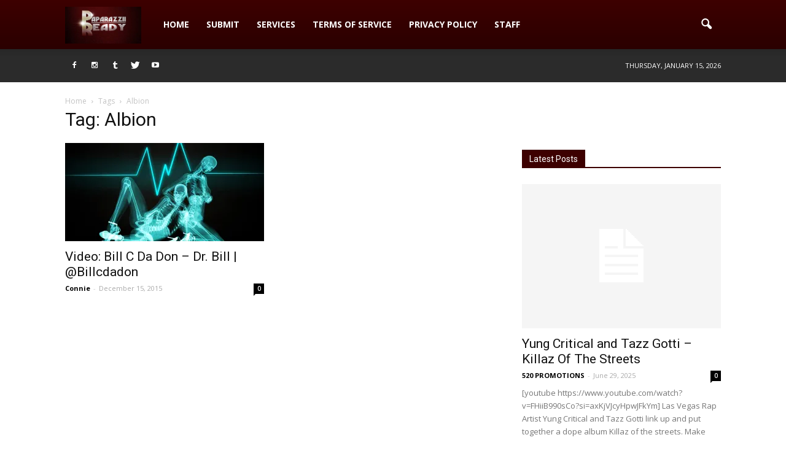

--- FILE ---
content_type: text/html; charset=UTF-8
request_url: http://www.paparazziiready.com/tag/albion/
body_size: 16636
content:
<!doctype html >
<!--[if IE 8]>    <html class="ie8" lang="en"> <![endif]-->
<!--[if IE 9]>    <html class="ie9" lang="en"> <![endif]-->
<!--[if gt IE 8]><!--> <html lang="en-US"> <!--<![endif]-->
<head>
    <title>Albion Archives - Paparazzii Ready</title>
    <meta charset="UTF-8" />
    <meta name="viewport" content="width=device-width, initial-scale=1.0">
    <link rel="pingback" href="http://www.paparazziiready.com/xmlrpc.php" />
    <meta name='robots' content='index, follow, max-image-preview:large, max-snippet:-1, max-video-preview:-1' />
<link rel="icon" type="image/png" href="http://www.paparazziiready.com/wp-content/uploads/2015/10/download-2-300x145.jpg">
	<!-- This site is optimized with the Yoast SEO plugin v23.9 - https://yoast.com/wordpress/plugins/seo/ -->
	<link rel="canonical" href="http://www.paparazziiready.com/tag/albion/" />
	<meta property="og:locale" content="en_US" />
	<meta property="og:type" content="article" />
	<meta property="og:title" content="Albion Archives - Paparazzii Ready" />
	<meta property="og:url" content="http://www.paparazziiready.com/tag/albion/" />
	<meta property="og:site_name" content="Paparazzii Ready" />
	<meta name="twitter:card" content="summary_large_image" />
	<meta name="twitter:site" content="@paparazziiready" />
	<script data-jetpack-boost="ignore" type="application/ld+json" class="yoast-schema-graph">{"@context":"https://schema.org","@graph":[{"@type":"CollectionPage","@id":"http://www.paparazziiready.com/tag/albion/","url":"http://www.paparazziiready.com/tag/albion/","name":"Albion Archives - Paparazzii Ready","isPartOf":{"@id":"https://www.paparazziiready.com/#website"},"primaryImageOfPage":{"@id":"http://www.paparazziiready.com/tag/albion/#primaryimage"},"image":{"@id":"http://www.paparazziiready.com/tag/albion/#primaryimage"},"thumbnailUrl":"https://i0.wp.com/www.paparazziiready.com/wp-content/uploads/2015/12/bill.jpg?fit=1500%2C1500","breadcrumb":{"@id":"http://www.paparazziiready.com/tag/albion/#breadcrumb"},"inLanguage":"en-US"},{"@type":"ImageObject","inLanguage":"en-US","@id":"http://www.paparazziiready.com/tag/albion/#primaryimage","url":"https://i0.wp.com/www.paparazziiready.com/wp-content/uploads/2015/12/bill.jpg?fit=1500%2C1500","contentUrl":"https://i0.wp.com/www.paparazziiready.com/wp-content/uploads/2015/12/bill.jpg?fit=1500%2C1500","width":1500,"height":1500,"caption":"Bill C Da Don – Dr. Bill"},{"@type":"BreadcrumbList","@id":"http://www.paparazziiready.com/tag/albion/#breadcrumb","itemListElement":[{"@type":"ListItem","position":1,"name":"Home","item":"https://www.paparazziiready.com/"},{"@type":"ListItem","position":2,"name":"Albion"}]},{"@type":"WebSite","@id":"https://www.paparazziiready.com/#website","url":"https://www.paparazziiready.com/","name":"Paparazzii Ready","description":"Where We Keep You Ready For the Cameras","publisher":{"@id":"https://www.paparazziiready.com/#/schema/person/90c5e82f2a17cc70acea1a6275fb7821"},"potentialAction":[{"@type":"SearchAction","target":{"@type":"EntryPoint","urlTemplate":"https://www.paparazziiready.com/?s={search_term_string}"},"query-input":{"@type":"PropertyValueSpecification","valueRequired":true,"valueName":"search_term_string"}}],"inLanguage":"en-US"},{"@type":["Person","Organization"],"@id":"https://www.paparazziiready.com/#/schema/person/90c5e82f2a17cc70acea1a6275fb7821","name":"Connie","image":{"@type":"ImageObject","inLanguage":"en-US","@id":"https://www.paparazziiready.com/#/schema/person/image/","url":"http://1.gravatar.com/avatar/a8bf2527b0496445d2efa4ea48f43603?s=96&d=mm&r=g","contentUrl":"http://1.gravatar.com/avatar/a8bf2527b0496445d2efa4ea48f43603?s=96&d=mm&r=g","caption":"Connie"},"logo":{"@id":"https://www.paparazziiready.com/#/schema/person/image/"},"description":"Celebrity Hair&amp;MUA l Work 4 @MakinItMag @triplehq l PR&amp;Mrktng Student I Represent @ImYellowNguyen @theofficialrage @DaeDaeDGBSM ...I tweet a lot!","sameAs":["http://www.paparazziiready.com","http://www.facebook.com/paparazziiready.com","https://x.com/paparazziiready"]}]}</script>
	<!-- / Yoast SEO plugin. -->


<link rel='dns-prefetch' href='//secure.gravatar.com' />
<link rel='dns-prefetch' href='//stats.wp.com' />
<link rel='dns-prefetch' href='//fonts.googleapis.com' />
<link rel='dns-prefetch' href='//v0.wordpress.com' />
<link rel='dns-prefetch' href='//jetpack.wordpress.com' />
<link rel='dns-prefetch' href='//s0.wp.com' />
<link rel='dns-prefetch' href='//public-api.wordpress.com' />
<link rel='dns-prefetch' href='//0.gravatar.com' />
<link rel='dns-prefetch' href='//1.gravatar.com' />
<link rel='dns-prefetch' href='//2.gravatar.com' />
<link rel='dns-prefetch' href='//widgets.wp.com' />
<link rel='dns-prefetch' href='//c0.wp.com' />
<link rel='preconnect' href='//i0.wp.com' />
<link rel="alternate" type="application/rss+xml" title="Paparazzii Ready &raquo; Feed" href="http://www.paparazziiready.com/feed/" />
<link rel="alternate" type="application/rss+xml" title="Paparazzii Ready &raquo; Comments Feed" href="http://www.paparazziiready.com/comments/feed/" />
<link rel="alternate" type="application/rss+xml" title="Paparazzii Ready &raquo; Albion Tag Feed" href="http://www.paparazziiready.com/tag/albion/feed/" />

<style id='wp-emoji-styles-inline-css' type='text/css'>

	img.wp-smiley, img.emoji {
		display: inline !important;
		border: none !important;
		box-shadow: none !important;
		height: 1em !important;
		width: 1em !important;
		margin: 0 0.07em !important;
		vertical-align: -0.1em !important;
		background: none !important;
		padding: 0 !important;
	}
</style>
<link rel='stylesheet' id='wp-block-library-css' href='https://c0.wp.com/c/6.6.2/wp-includes/css/dist/block-library/style.min.css' type='text/css' media='all' />
<link rel='stylesheet' id='mediaelement-css' href='https://c0.wp.com/c/6.6.2/wp-includes/js/mediaelement/mediaelementplayer-legacy.min.css' type='text/css' media='all' />
<link rel='stylesheet' id='wp-mediaelement-css' href='https://c0.wp.com/c/6.6.2/wp-includes/js/mediaelement/wp-mediaelement.min.css' type='text/css' media='all' />
<style id='jetpack-sharing-buttons-style-inline-css' type='text/css'>
.jetpack-sharing-buttons__services-list{display:flex;flex-direction:row;flex-wrap:wrap;gap:0;list-style-type:none;margin:5px;padding:0}.jetpack-sharing-buttons__services-list.has-small-icon-size{font-size:12px}.jetpack-sharing-buttons__services-list.has-normal-icon-size{font-size:16px}.jetpack-sharing-buttons__services-list.has-large-icon-size{font-size:24px}.jetpack-sharing-buttons__services-list.has-huge-icon-size{font-size:36px}@media print{.jetpack-sharing-buttons__services-list{display:none!important}}.editor-styles-wrapper .wp-block-jetpack-sharing-buttons{gap:0;padding-inline-start:0}ul.jetpack-sharing-buttons__services-list.has-background{padding:1.25em 2.375em}
</style>
<style id='classic-theme-styles-inline-css' type='text/css'>
/*! This file is auto-generated */
.wp-block-button__link{color:#fff;background-color:#32373c;border-radius:9999px;box-shadow:none;text-decoration:none;padding:calc(.667em + 2px) calc(1.333em + 2px);font-size:1.125em}.wp-block-file__button{background:#32373c;color:#fff;text-decoration:none}
</style>
<style id='global-styles-inline-css' type='text/css'>
:root{--wp--preset--aspect-ratio--square: 1;--wp--preset--aspect-ratio--4-3: 4/3;--wp--preset--aspect-ratio--3-4: 3/4;--wp--preset--aspect-ratio--3-2: 3/2;--wp--preset--aspect-ratio--2-3: 2/3;--wp--preset--aspect-ratio--16-9: 16/9;--wp--preset--aspect-ratio--9-16: 9/16;--wp--preset--color--black: #000000;--wp--preset--color--cyan-bluish-gray: #abb8c3;--wp--preset--color--white: #ffffff;--wp--preset--color--pale-pink: #f78da7;--wp--preset--color--vivid-red: #cf2e2e;--wp--preset--color--luminous-vivid-orange: #ff6900;--wp--preset--color--luminous-vivid-amber: #fcb900;--wp--preset--color--light-green-cyan: #7bdcb5;--wp--preset--color--vivid-green-cyan: #00d084;--wp--preset--color--pale-cyan-blue: #8ed1fc;--wp--preset--color--vivid-cyan-blue: #0693e3;--wp--preset--color--vivid-purple: #9b51e0;--wp--preset--gradient--vivid-cyan-blue-to-vivid-purple: linear-gradient(135deg,rgba(6,147,227,1) 0%,rgb(155,81,224) 100%);--wp--preset--gradient--light-green-cyan-to-vivid-green-cyan: linear-gradient(135deg,rgb(122,220,180) 0%,rgb(0,208,130) 100%);--wp--preset--gradient--luminous-vivid-amber-to-luminous-vivid-orange: linear-gradient(135deg,rgba(252,185,0,1) 0%,rgba(255,105,0,1) 100%);--wp--preset--gradient--luminous-vivid-orange-to-vivid-red: linear-gradient(135deg,rgba(255,105,0,1) 0%,rgb(207,46,46) 100%);--wp--preset--gradient--very-light-gray-to-cyan-bluish-gray: linear-gradient(135deg,rgb(238,238,238) 0%,rgb(169,184,195) 100%);--wp--preset--gradient--cool-to-warm-spectrum: linear-gradient(135deg,rgb(74,234,220) 0%,rgb(151,120,209) 20%,rgb(207,42,186) 40%,rgb(238,44,130) 60%,rgb(251,105,98) 80%,rgb(254,248,76) 100%);--wp--preset--gradient--blush-light-purple: linear-gradient(135deg,rgb(255,206,236) 0%,rgb(152,150,240) 100%);--wp--preset--gradient--blush-bordeaux: linear-gradient(135deg,rgb(254,205,165) 0%,rgb(254,45,45) 50%,rgb(107,0,62) 100%);--wp--preset--gradient--luminous-dusk: linear-gradient(135deg,rgb(255,203,112) 0%,rgb(199,81,192) 50%,rgb(65,88,208) 100%);--wp--preset--gradient--pale-ocean: linear-gradient(135deg,rgb(255,245,203) 0%,rgb(182,227,212) 50%,rgb(51,167,181) 100%);--wp--preset--gradient--electric-grass: linear-gradient(135deg,rgb(202,248,128) 0%,rgb(113,206,126) 100%);--wp--preset--gradient--midnight: linear-gradient(135deg,rgb(2,3,129) 0%,rgb(40,116,252) 100%);--wp--preset--font-size--small: 13px;--wp--preset--font-size--medium: 20px;--wp--preset--font-size--large: 36px;--wp--preset--font-size--x-large: 42px;--wp--preset--spacing--20: 0.44rem;--wp--preset--spacing--30: 0.67rem;--wp--preset--spacing--40: 1rem;--wp--preset--spacing--50: 1.5rem;--wp--preset--spacing--60: 2.25rem;--wp--preset--spacing--70: 3.38rem;--wp--preset--spacing--80: 5.06rem;--wp--preset--shadow--natural: 6px 6px 9px rgba(0, 0, 0, 0.2);--wp--preset--shadow--deep: 12px 12px 50px rgba(0, 0, 0, 0.4);--wp--preset--shadow--sharp: 6px 6px 0px rgba(0, 0, 0, 0.2);--wp--preset--shadow--outlined: 6px 6px 0px -3px rgba(255, 255, 255, 1), 6px 6px rgba(0, 0, 0, 1);--wp--preset--shadow--crisp: 6px 6px 0px rgba(0, 0, 0, 1);}:where(.is-layout-flex){gap: 0.5em;}:where(.is-layout-grid){gap: 0.5em;}body .is-layout-flex{display: flex;}.is-layout-flex{flex-wrap: wrap;align-items: center;}.is-layout-flex > :is(*, div){margin: 0;}body .is-layout-grid{display: grid;}.is-layout-grid > :is(*, div){margin: 0;}:where(.wp-block-columns.is-layout-flex){gap: 2em;}:where(.wp-block-columns.is-layout-grid){gap: 2em;}:where(.wp-block-post-template.is-layout-flex){gap: 1.25em;}:where(.wp-block-post-template.is-layout-grid){gap: 1.25em;}.has-black-color{color: var(--wp--preset--color--black) !important;}.has-cyan-bluish-gray-color{color: var(--wp--preset--color--cyan-bluish-gray) !important;}.has-white-color{color: var(--wp--preset--color--white) !important;}.has-pale-pink-color{color: var(--wp--preset--color--pale-pink) !important;}.has-vivid-red-color{color: var(--wp--preset--color--vivid-red) !important;}.has-luminous-vivid-orange-color{color: var(--wp--preset--color--luminous-vivid-orange) !important;}.has-luminous-vivid-amber-color{color: var(--wp--preset--color--luminous-vivid-amber) !important;}.has-light-green-cyan-color{color: var(--wp--preset--color--light-green-cyan) !important;}.has-vivid-green-cyan-color{color: var(--wp--preset--color--vivid-green-cyan) !important;}.has-pale-cyan-blue-color{color: var(--wp--preset--color--pale-cyan-blue) !important;}.has-vivid-cyan-blue-color{color: var(--wp--preset--color--vivid-cyan-blue) !important;}.has-vivid-purple-color{color: var(--wp--preset--color--vivid-purple) !important;}.has-black-background-color{background-color: var(--wp--preset--color--black) !important;}.has-cyan-bluish-gray-background-color{background-color: var(--wp--preset--color--cyan-bluish-gray) !important;}.has-white-background-color{background-color: var(--wp--preset--color--white) !important;}.has-pale-pink-background-color{background-color: var(--wp--preset--color--pale-pink) !important;}.has-vivid-red-background-color{background-color: var(--wp--preset--color--vivid-red) !important;}.has-luminous-vivid-orange-background-color{background-color: var(--wp--preset--color--luminous-vivid-orange) !important;}.has-luminous-vivid-amber-background-color{background-color: var(--wp--preset--color--luminous-vivid-amber) !important;}.has-light-green-cyan-background-color{background-color: var(--wp--preset--color--light-green-cyan) !important;}.has-vivid-green-cyan-background-color{background-color: var(--wp--preset--color--vivid-green-cyan) !important;}.has-pale-cyan-blue-background-color{background-color: var(--wp--preset--color--pale-cyan-blue) !important;}.has-vivid-cyan-blue-background-color{background-color: var(--wp--preset--color--vivid-cyan-blue) !important;}.has-vivid-purple-background-color{background-color: var(--wp--preset--color--vivid-purple) !important;}.has-black-border-color{border-color: var(--wp--preset--color--black) !important;}.has-cyan-bluish-gray-border-color{border-color: var(--wp--preset--color--cyan-bluish-gray) !important;}.has-white-border-color{border-color: var(--wp--preset--color--white) !important;}.has-pale-pink-border-color{border-color: var(--wp--preset--color--pale-pink) !important;}.has-vivid-red-border-color{border-color: var(--wp--preset--color--vivid-red) !important;}.has-luminous-vivid-orange-border-color{border-color: var(--wp--preset--color--luminous-vivid-orange) !important;}.has-luminous-vivid-amber-border-color{border-color: var(--wp--preset--color--luminous-vivid-amber) !important;}.has-light-green-cyan-border-color{border-color: var(--wp--preset--color--light-green-cyan) !important;}.has-vivid-green-cyan-border-color{border-color: var(--wp--preset--color--vivid-green-cyan) !important;}.has-pale-cyan-blue-border-color{border-color: var(--wp--preset--color--pale-cyan-blue) !important;}.has-vivid-cyan-blue-border-color{border-color: var(--wp--preset--color--vivid-cyan-blue) !important;}.has-vivid-purple-border-color{border-color: var(--wp--preset--color--vivid-purple) !important;}.has-vivid-cyan-blue-to-vivid-purple-gradient-background{background: var(--wp--preset--gradient--vivid-cyan-blue-to-vivid-purple) !important;}.has-light-green-cyan-to-vivid-green-cyan-gradient-background{background: var(--wp--preset--gradient--light-green-cyan-to-vivid-green-cyan) !important;}.has-luminous-vivid-amber-to-luminous-vivid-orange-gradient-background{background: var(--wp--preset--gradient--luminous-vivid-amber-to-luminous-vivid-orange) !important;}.has-luminous-vivid-orange-to-vivid-red-gradient-background{background: var(--wp--preset--gradient--luminous-vivid-orange-to-vivid-red) !important;}.has-very-light-gray-to-cyan-bluish-gray-gradient-background{background: var(--wp--preset--gradient--very-light-gray-to-cyan-bluish-gray) !important;}.has-cool-to-warm-spectrum-gradient-background{background: var(--wp--preset--gradient--cool-to-warm-spectrum) !important;}.has-blush-light-purple-gradient-background{background: var(--wp--preset--gradient--blush-light-purple) !important;}.has-blush-bordeaux-gradient-background{background: var(--wp--preset--gradient--blush-bordeaux) !important;}.has-luminous-dusk-gradient-background{background: var(--wp--preset--gradient--luminous-dusk) !important;}.has-pale-ocean-gradient-background{background: var(--wp--preset--gradient--pale-ocean) !important;}.has-electric-grass-gradient-background{background: var(--wp--preset--gradient--electric-grass) !important;}.has-midnight-gradient-background{background: var(--wp--preset--gradient--midnight) !important;}.has-small-font-size{font-size: var(--wp--preset--font-size--small) !important;}.has-medium-font-size{font-size: var(--wp--preset--font-size--medium) !important;}.has-large-font-size{font-size: var(--wp--preset--font-size--large) !important;}.has-x-large-font-size{font-size: var(--wp--preset--font-size--x-large) !important;}
:where(.wp-block-post-template.is-layout-flex){gap: 1.25em;}:where(.wp-block-post-template.is-layout-grid){gap: 1.25em;}
:where(.wp-block-columns.is-layout-flex){gap: 2em;}:where(.wp-block-columns.is-layout-grid){gap: 2em;}
:root :where(.wp-block-pullquote){font-size: 1.5em;line-height: 1.6;}
</style>
<link rel='stylesheet' id='contact-form-7-css' href='http://www.paparazziiready.com/wp-content/plugins/contact-form-7/includes/css/styles.css?ver=5.6.4' type='text/css' media='all' />
<link rel='stylesheet' id='google_font_open_sans-css' href='http://fonts.googleapis.com/css?family=Open+Sans%3A300italic%2C400italic%2C600italic%2C400%2C600%2C700&#038;ver=6.6.2' type='text/css' media='all' />
<link rel='stylesheet' id='google_font_roboto-css' href='http://fonts.googleapis.com/css?family=Roboto%3A500%2C400italic%2C700%2C900%2C500italic%2C400%2C300&#038;ver=6.6.2' type='text/css' media='all' />
<style id='jetpack_facebook_likebox-inline-css' type='text/css'>
.widget_facebook_likebox {
	overflow: hidden;
}

</style>
<link rel='stylesheet' id='js_composer_front-css' href='http://www.paparazziiready.com/wp-content/plugins/js_composer/assets/css/js_composer.min.css?ver=5.0.1' type='text/css' media='all' />
<link rel='stylesheet' id='td-theme-css' href='http://www.paparazziiready.com/wp-content/themes/Newspaper/style.css?ver=7.6' type='text/css' media='all' />
<link rel='stylesheet' id='jetpack_css-css' href='https://c0.wp.com/p/jetpack/13.8.1/css/jetpack.css' type='text/css' media='all' />
<script data-jetpack-boost="ignore" type="text/javascript" src="https://c0.wp.com/c/6.6.2/wp-includes/js/jquery/jquery.min.js" id="jquery-core-js"></script>

<link rel="https://api.w.org/" href="http://www.paparazziiready.com/wp-json/" /><link rel="alternate" title="JSON" type="application/json" href="http://www.paparazziiready.com/wp-json/wp/v2/tags/4653" /><link rel="EditURI" type="application/rsd+xml" title="RSD" href="http://www.paparazziiready.com/xmlrpc.php?rsd" />
<meta name="generator" content="WordPress 6.6.2" />

<link rel="stylesheet" href="http://www.paparazziiready.com/wp-content/plugins/related-posts-by-zemanta/static/themes/vertical.css?version=1.14" />
	<style>img#wpstats{display:none}</style>
		<!--[if lt IE 9]><script data-jetpack-boost="ignore" src="http://html5shim.googlecode.com/svn/trunk/html5.js"></script><![endif]-->
    <meta name="generator" content="Powered by Visual Composer - drag and drop page builder for WordPress."/>
<!--[if lte IE 9]><link rel="stylesheet" type="text/css" href="http://www.paparazziiready.com/wp-content/plugins/js_composer/assets/css/vc_lte_ie9.min.css" media="screen"><![endif]-->
<!-- JS generated by theme -->




<!-- Header style compiled by theme -->

<style>
    
.td-header-wrap .black-menu .sf-menu > .current-menu-item > a,
    .td-header-wrap .black-menu .sf-menu > .current-menu-ancestor > a,
    .td-header-wrap .black-menu .sf-menu > .current-category-ancestor > a,
    .td-header-wrap .black-menu .sf-menu > li > a:hover,
    .td-header-wrap .black-menu .sf-menu > .sfHover > a,
    .td-header-style-12 .td-header-menu-wrap-full,
    .sf-menu > .current-menu-item > a:after,
    .sf-menu > .current-menu-ancestor > a:after,
    .sf-menu > .current-category-ancestor > a:after,
    .sf-menu > li:hover > a:after,
    .sf-menu > .sfHover > a:after,
    .sf-menu ul .td-menu-item > a:hover,
    .sf-menu ul .sfHover > a,
    .sf-menu ul .current-menu-ancestor > a,
    .sf-menu ul .current-category-ancestor > a,
    .sf-menu ul .current-menu-item > a,
    .td-header-style-12 .td-affix,
    .header-search-wrap .td-drop-down-search:after,
    .header-search-wrap .td-drop-down-search .btn:hover,
    input[type=submit]:hover,
    .td-read-more a,
    .td-post-category:hover,
    .td-grid-style-1.td-hover-1 .td-big-grid-post:hover .td-post-category,
    .td-grid-style-5.td-hover-1 .td-big-grid-post:hover .td-post-category,
    .td_top_authors .td-active .td-author-post-count,
    .td_top_authors .td-active .td-author-comments-count,
    .td_top_authors .td_mod_wrap:hover .td-author-post-count,
    .td_top_authors .td_mod_wrap:hover .td-author-comments-count,
    .td-404-sub-sub-title a:hover,
    .td-search-form-widget .wpb_button:hover,
    .td-rating-bar-wrap div,
    .td_category_template_3 .td-current-sub-category,
    .dropcap,
    .td_wrapper_video_playlist .td_video_controls_playlist_wrapper,
    .wpb_default,
    .wpb_default:hover,
    .td-left-smart-list:hover,
    .td-right-smart-list:hover,
    .woocommerce-checkout .woocommerce input.button:hover,
    .woocommerce-page .woocommerce a.button:hover,
    .woocommerce-account div.woocommerce .button:hover,
    #bbpress-forums button:hover,
    .bbp_widget_login .button:hover,
    .td-footer-wrapper .td-post-category,
    .td-footer-wrapper .widget_product_search input[type="submit"]:hover,
    .woocommerce .product a.button:hover,
    .woocommerce .product #respond input#submit:hover,
    .woocommerce .checkout input#place_order:hover,
    .woocommerce .woocommerce.widget .button:hover,
    .single-product .product .summary .cart .button:hover,
    .woocommerce-cart .woocommerce table.cart .button:hover,
    .woocommerce-cart .woocommerce .shipping-calculator-form .button:hover,
    .td-next-prev-wrap a:hover,
    .td-load-more-wrap a:hover,
    .td-post-small-box a:hover,
    .page-nav .current,
    .page-nav:first-child > div,
    .td_category_template_8 .td-category-header .td-category a.td-current-sub-category,
    .td_category_template_4 .td-category-siblings .td-category a:hover,
    #bbpress-forums .bbp-pagination .current,
    #bbpress-forums #bbp-single-user-details #bbp-user-navigation li.current a,
    .td-theme-slider:hover .slide-meta-cat a,
    a.vc_btn-black:hover,
    .td-trending-now-wrapper:hover .td-trending-now-title,
    .td-scroll-up,
    .td-smart-list-button:hover,
    .td-weather-information:before,
    .td-weather-week:before,
    .td_block_exchange .td-exchange-header:before,
    .td_block_big_grid_9.td-grid-style-1 .td-post-category,
    .td_block_big_grid_9.td-grid-style-5 .td-post-category,
    .td-grid-style-6.td-hover-1 .td-module-thumb:after {
        background-color: #3d0000;
    }

    .woocommerce .woocommerce-message .button:hover,
    .woocommerce .woocommerce-error .button:hover,
    .woocommerce .woocommerce-info .button:hover {
        background-color: #3d0000 !important;
    }

    .woocommerce .product .onsale,
    .woocommerce.widget .ui-slider .ui-slider-handle {
        background: none #3d0000;
    }

    .woocommerce.widget.widget_layered_nav_filters ul li a {
        background: none repeat scroll 0 0 #3d0000 !important;
    }

    a,
    cite a:hover,
    .td_mega_menu_sub_cats .cur-sub-cat,
    .td-mega-span h3 a:hover,
    .td_mod_mega_menu:hover .entry-title a,
    .header-search-wrap .result-msg a:hover,
    .top-header-menu li a:hover,
    .top-header-menu .current-menu-item > a,
    .top-header-menu .current-menu-ancestor > a,
    .top-header-menu .current-category-ancestor > a,
    .td-social-icon-wrap > a:hover,
    .td-header-sp-top-widget .td-social-icon-wrap a:hover,
    .td-page-content blockquote p,
    .td-post-content blockquote p,
    .mce-content-body blockquote p,
    .comment-content blockquote p,
    .wpb_text_column blockquote p,
    .td_block_text_with_title blockquote p,
    .td_module_wrap:hover .entry-title a,
    .td-subcat-filter .td-subcat-list a:hover,
    .td-subcat-filter .td-subcat-dropdown a:hover,
    .td_quote_on_blocks,
    .dropcap2,
    .dropcap3,
    .td_top_authors .td-active .td-authors-name a,
    .td_top_authors .td_mod_wrap:hover .td-authors-name a,
    .td-post-next-prev-content a:hover,
    .author-box-wrap .td-author-social a:hover,
    .td-author-name a:hover,
    .td-author-url a:hover,
    .td_mod_related_posts:hover h3 > a,
    .td-post-template-11 .td-related-title .td-related-left:hover,
    .td-post-template-11 .td-related-title .td-related-right:hover,
    .td-post-template-11 .td-related-title .td-cur-simple-item,
    .td-post-template-11 .td_block_related_posts .td-next-prev-wrap a:hover,
    .comment-reply-link:hover,
    .logged-in-as a:hover,
    #cancel-comment-reply-link:hover,
    .td-search-query,
    .td-category-header .td-pulldown-category-filter-link:hover,
    .td-category-siblings .td-subcat-dropdown a:hover,
    .td-category-siblings .td-subcat-dropdown a.td-current-sub-category,
    .widget a:hover,
    .widget_calendar tfoot a:hover,
    .woocommerce a.added_to_cart:hover,
    #bbpress-forums li.bbp-header .bbp-reply-content span a:hover,
    #bbpress-forums .bbp-forum-freshness a:hover,
    #bbpress-forums .bbp-topic-freshness a:hover,
    #bbpress-forums .bbp-forums-list li a:hover,
    #bbpress-forums .bbp-forum-title:hover,
    #bbpress-forums .bbp-topic-permalink:hover,
    #bbpress-forums .bbp-topic-started-by a:hover,
    #bbpress-forums .bbp-topic-started-in a:hover,
    #bbpress-forums .bbp-body .super-sticky li.bbp-topic-title .bbp-topic-permalink,
    #bbpress-forums .bbp-body .sticky li.bbp-topic-title .bbp-topic-permalink,
    .widget_display_replies .bbp-author-name,
    .widget_display_topics .bbp-author-name,
    .footer-text-wrap .footer-email-wrap a,
    .td-subfooter-menu li a:hover,
    .footer-social-wrap a:hover,
    a.vc_btn-black:hover,
    .td-smart-list-dropdown-wrap .td-smart-list-button:hover,
    .td_module_17 .td-read-more a:hover,
    .td_module_18 .td-read-more a:hover,
    .td_module_19 .td-post-author-name a:hover,
    .td-instagram-user a {
        color: #3d0000;
    }

    a.vc_btn-black.vc_btn_square_outlined:hover,
    a.vc_btn-black.vc_btn_outlined:hover,
    .td-mega-menu-page .wpb_content_element ul li a:hover {
        color: #3d0000 !important;
    }

    .td-next-prev-wrap a:hover,
    .td-load-more-wrap a:hover,
    .td-post-small-box a:hover,
    .page-nav .current,
    .page-nav:first-child > div,
    .td_category_template_8 .td-category-header .td-category a.td-current-sub-category,
    .td_category_template_4 .td-category-siblings .td-category a:hover,
    #bbpress-forums .bbp-pagination .current,
    .post .td_quote_box,
    .page .td_quote_box,
    a.vc_btn-black:hover {
        border-color: #3d0000;
    }

    .td_wrapper_video_playlist .td_video_currently_playing:after {
        border-color: #3d0000 !important;
    }

    .header-search-wrap .td-drop-down-search:before {
        border-color: transparent transparent #3d0000 transparent;
    }

    .block-title > span,
    .block-title > a,
    .block-title > label,
    .widgettitle,
    .widgettitle:after,
    .td-trending-now-title,
    .td-trending-now-wrapper:hover .td-trending-now-title,
    .wpb_tabs li.ui-tabs-active a,
    .wpb_tabs li:hover a,
    .vc_tta-container .vc_tta-color-grey.vc_tta-tabs-position-top.vc_tta-style-classic .vc_tta-tabs-container .vc_tta-tab.vc_active > a,
    .vc_tta-container .vc_tta-color-grey.vc_tta-tabs-position-top.vc_tta-style-classic .vc_tta-tabs-container .vc_tta-tab:hover > a,
    .td-related-title .td-cur-simple-item,
    .woocommerce .product .products h2,
    .td-subcat-filter .td-subcat-dropdown:hover .td-subcat-more {
    	background-color: #3d0000;
    }

    .woocommerce div.product .woocommerce-tabs ul.tabs li.active {
    	background-color: #3d0000 !important;
    }

    .block-title,
    .td-related-title,
    .wpb_tabs .wpb_tabs_nav,
    .vc_tta-container .vc_tta-color-grey.vc_tta-tabs-position-top.vc_tta-style-classic .vc_tta-tabs-container,
    .woocommerce div.product .woocommerce-tabs ul.tabs:before {
        border-color: #3d0000;
    }
    .td_block_wrap .td-subcat-item .td-cur-simple-item {
	    color: #3d0000;
	}


    
    .td-grid-style-4 .entry-title
    {
        background-color: rgba(61, 0, 0, 0.7);
    }

    
    .td-footer-wrapper {
        background-color: #000000;
    }

    
    .td-sub-footer-container {
        background-color: #000000;
    }

    
    .td-sub-footer-container,
    .td-subfooter-menu li a {
        color: #ffffff;
    }
</style>

<link rel="icon" href="https://i0.wp.com/www.paparazziiready.com/wp-content/uploads/2015/10/download-2.jpg?fit=32%2C15" sizes="32x32" />
<link rel="icon" href="https://i0.wp.com/www.paparazziiready.com/wp-content/uploads/2015/10/download-2.jpg?fit=192%2C93" sizes="192x192" />
<link rel="apple-touch-icon" href="https://i0.wp.com/www.paparazziiready.com/wp-content/uploads/2015/10/download-2.jpg?fit=180%2C87" />
<meta name="msapplication-TileImage" content="https://i0.wp.com/www.paparazziiready.com/wp-content/uploads/2015/10/download-2.jpg?fit=270%2C130" />
<noscript><style type="text/css"> .wpb_animate_when_almost_visible { opacity: 1; }</style></noscript></head>

<body class="archive tag tag-albion tag-4653 wpb-js-composer js-comp-ver-5.0.1 vc_responsive td-animation-stack-type0 td-full-layout" itemscope="itemscope" itemtype="http://schema.org/WebPage">

        <div class="td-scroll-up"><i class="td-icon-menu-up"></i></div>
    
    <div class="td-menu-background"></div>
<div id="td-mobile-nav">
    <div class="td-mobile-container">
        <!-- mobile menu top section -->
        <div class="td-menu-socials-wrap">
            <!-- socials -->
            <div class="td-menu-socials">
                
        <span class="td-social-icon-wrap">
            <a target="_blank" href="https://www.facebook.com/paparazziiready" title="Facebook">
                <i class="td-icon-font td-icon-facebook"></i>
            </a>
        </span>
        <span class="td-social-icon-wrap">
            <a target="_blank" href="https://instagram.com/paparazziiready" title="Instagram">
                <i class="td-icon-font td-icon-instagram"></i>
            </a>
        </span>
        <span class="td-social-icon-wrap">
            <a target="_blank" href="https://www.tumblr.com/tagged/paparazzii-ready" title="Tumblr">
                <i class="td-icon-font td-icon-tumblr"></i>
            </a>
        </span>
        <span class="td-social-icon-wrap">
            <a target="_blank" href="https://twitter.com/paparazziiready" title="Twitter">
                <i class="td-icon-font td-icon-twitter"></i>
            </a>
        </span>
        <span class="td-social-icon-wrap">
            <a target="_blank" href="https://www.youtube.com/channel/UC9EgRniIcqm31mhZY0qpPVA" title="Youtube">
                <i class="td-icon-font td-icon-youtube"></i>
            </a>
        </span>            </div>
            <!-- close button -->
            <div class="td-mobile-close">
                <a href="#"><i class="td-icon-close-mobile"></i></a>
            </div>
        </div>

        <!-- login section -->
        
        <!-- menu section -->
        <div class="td-mobile-content">
            <div class="menu-breaking-news-bar-container"><ul id="menu-breaking-news-bar" class="td-mobile-main-menu"><li id="menu-item-31662" class="menu-item menu-item-type-post_type menu-item-object-page menu-item-home menu-item-first menu-item-31662"><a href="http://www.paparazziiready.com/watch-notorious-b-gs-son-cj-wallace-rap-ceejaywallace-hot97/brutal-skrillex-dubstep-vocal-remix-2015-vol-2-dubstep/">Home</a></li>
<li id="menu-item-11812" class="menu-item menu-item-type-post_type menu-item-object-page menu-item-11812"><a href="http://www.paparazziiready.com/submit/">Submit</a></li>
<li id="menu-item-31663" class="menu-item menu-item-type-post_type menu-item-object-page menu-item-31663"><a href="http://www.paparazziiready.com/services-offered/">Services</a></li>
<li id="menu-item-31664" class="menu-item menu-item-type-post_type menu-item-object-page menu-item-31664"><a href="http://www.paparazziiready.com/terms-service-2/">Terms of Service</a></li>
<li id="menu-item-31665" class="menu-item menu-item-type-post_type menu-item-object-page menu-item-31665"><a href="http://www.paparazziiready.com/privacy-policy/">Privacy Policy</a></li>
<li id="menu-item-31666" class="menu-item menu-item-type-post_type menu-item-object-page menu-item-31666"><a href="http://www.paparazziiready.com/paparazzii-ready-staff/">Staff</a></li>
</ul></div>        </div>
    </div>

    <!-- register/login section -->
    </div>    <div class="td-search-background"></div>
<div class="td-search-wrap-mob">
	<div class="td-drop-down-search" aria-labelledby="td-header-search-button">
		<form method="get" class="td-search-form" action="http://www.paparazziiready.com/">
			<!-- close button -->
			<div class="td-search-close">
				<a href="#"><i class="td-icon-close-mobile"></i></a>
			</div>
			<div role="search" class="td-search-input">
				<span>Search</span>
				<input id="td-header-search-mob" type="text" value="" name="s" autocomplete="off" />
			</div>
		</form>
		<div id="td-aj-search-mob"></div>
	</div>
</div>    
    
    <div id="td-outer-wrap">
    
        <!--
Header style 12
-->

<div class="td-header-wrap td-header-style-12">

	<div class="td-header-menu-wrap-full">
		<div class="td-header-menu-wrap td-header-gradient">
			<div class="td-container td-header-row td-header-main-menu">
				<div id="td-header-menu" role="navigation">
    <div id="td-top-mobile-toggle"><a href="#"><i class="td-icon-font td-icon-mobile"></i></a></div>
    <div class="td-main-menu-logo td-logo-in-menu">
        		<a class="td-mobile-logo td-sticky-disable" href="http://www.paparazziiready.com/">
			<img class="td-retina-data" data-retina="http://www.paparazziiready.com/wp-content/uploads/2015/10/download-2-300x145.jpg" src="http://www.paparazziiready.com/wp-content/uploads/2015/10/download-2-300x145.jpg" alt="PAPARAZZII READY"/>
		</a>
			<a class="td-header-logo td-sticky-disable" href="http://www.paparazziiready.com/">
			<img class="td-retina-data" data-retina="http://www.paparazziiready.com/wp-content/uploads/2015/10/download-2-300x145.jpg" src="http://www.paparazziiready.com/wp-content/uploads/2015/10/download-2-300x145.jpg" alt="PAPARAZZII READY"/>
			<span class="td-visual-hidden">Paparazzii Ready</span>
		</a>
	    </div>
    <div class="menu-breaking-news-bar-container"><ul id="menu-breaking-news-bar-1" class="sf-menu"><li class="menu-item menu-item-type-post_type menu-item-object-page menu-item-home menu-item-first td-menu-item td-normal-menu menu-item-31662"><a href="http://www.paparazziiready.com/watch-notorious-b-gs-son-cj-wallace-rap-ceejaywallace-hot97/brutal-skrillex-dubstep-vocal-remix-2015-vol-2-dubstep/">Home</a></li>
<li class="menu-item menu-item-type-post_type menu-item-object-page td-menu-item td-normal-menu menu-item-11812"><a href="http://www.paparazziiready.com/submit/">Submit</a></li>
<li class="menu-item menu-item-type-post_type menu-item-object-page td-menu-item td-normal-menu menu-item-31663"><a href="http://www.paparazziiready.com/services-offered/">Services</a></li>
<li class="menu-item menu-item-type-post_type menu-item-object-page td-menu-item td-normal-menu menu-item-31664"><a href="http://www.paparazziiready.com/terms-service-2/">Terms of Service</a></li>
<li class="menu-item menu-item-type-post_type menu-item-object-page td-menu-item td-normal-menu menu-item-31665"><a href="http://www.paparazziiready.com/privacy-policy/">Privacy Policy</a></li>
<li class="menu-item menu-item-type-post_type menu-item-object-page td-menu-item td-normal-menu menu-item-31666"><a href="http://www.paparazziiready.com/paparazzii-ready-staff/">Staff</a></li>
</ul></div></div>


<div class="td-search-wrapper">
    <div id="td-top-search">
        <!-- Search -->
        <div class="header-search-wrap">
            <div class="dropdown header-search">
                <a id="td-header-search-button" href="#" role="button" class="dropdown-toggle " data-toggle="dropdown"><i class="td-icon-search"></i></a>
                <a id="td-header-search-button-mob" href="#" role="button" class="dropdown-toggle " data-toggle="dropdown"><i class="td-icon-search"></i></a>
            </div>
        </div>
    </div>
</div>

<div class="header-search-wrap">
	<div class="dropdown header-search">
		<div class="td-drop-down-search" aria-labelledby="td-header-search-button">
			<form method="get" class="td-search-form" action="http://www.paparazziiready.com/">
				<div role="search" class="td-head-form-search-wrap">
					<input id="td-header-search" type="text" value="" name="s" autocomplete="off" /><input class="wpb_button wpb_btn-inverse btn" type="submit" id="td-header-search-top" value="Search" />
				</div>
			</form>
			<div id="td-aj-search"></div>
		</div>
	</div>
</div>			</div>
		</div>
	</div>

	<div class="td-header-top-menu-full">
		<div class="td-container td-header-row td-header-top-menu">
            
    <div class="top-bar-style-2">
        <div class="td-header-sp-top-widget">
    
        <span class="td-social-icon-wrap">
            <a target="_blank" href="https://www.facebook.com/paparazziiready" title="Facebook">
                <i class="td-icon-font td-icon-facebook"></i>
            </a>
        </span>
        <span class="td-social-icon-wrap">
            <a target="_blank" href="https://instagram.com/paparazziiready" title="Instagram">
                <i class="td-icon-font td-icon-instagram"></i>
            </a>
        </span>
        <span class="td-social-icon-wrap">
            <a target="_blank" href="https://www.tumblr.com/tagged/paparazzii-ready" title="Tumblr">
                <i class="td-icon-font td-icon-tumblr"></i>
            </a>
        </span>
        <span class="td-social-icon-wrap">
            <a target="_blank" href="https://twitter.com/paparazziiready" title="Twitter">
                <i class="td-icon-font td-icon-twitter"></i>
            </a>
        </span>
        <span class="td-social-icon-wrap">
            <a target="_blank" href="https://www.youtube.com/channel/UC9EgRniIcqm31mhZY0qpPVA" title="Youtube">
                <i class="td-icon-font td-icon-youtube"></i>
            </a>
        </span></div>
        
<div class="td-header-sp-top-menu">


	        <div class="td_data_time">
            <div >

                Thursday, January 15, 2026
            </div>
        </div>
    </div>
    </div>

<!-- LOGIN MODAL -->

                <div  id="login-form" class="white-popup-block mfp-hide mfp-with-anim">
                    <div class="td-login-wrap">
                        <a href="#" class="td-back-button"><i class="td-icon-modal-back"></i></a>
                        <div id="td-login-div" class="td-login-form-div td-display-block">
                            <div class="td-login-panel-title">Sign in</div>
                            <div class="td-login-panel-descr">Welcome! Log into your account</div>
                            <div class="td_display_err"></div>
                            <div class="td-login-inputs"><input class="td-login-input" type="text" name="login_email" id="login_email" value="" required><label>your username</label></div>
	                        <div class="td-login-inputs"><input class="td-login-input" type="password" name="login_pass" id="login_pass" value="" required><label>your password</label></div>
                            <input type="button" name="login_button" id="login_button" class="wpb_button btn td-login-button" value="Login">
                            <div class="td-login-info-text"><a href="#" id="forgot-pass-link">Forgot your password? Get help</a></div>
                            
                        </div>

                        

                         <div id="td-forgot-pass-div" class="td-login-form-div td-display-none">
                            <div class="td-login-panel-title">Password recovery</div>
                            <div class="td-login-panel-descr">Recover your password</div>
                            <div class="td_display_err"></div>
                            <div class="td-login-inputs"><input class="td-login-input" type="text" name="forgot_email" id="forgot_email" value="" required><label>your email</label></div>
                            <input type="button" name="forgot_button" id="forgot_button" class="wpb_button btn td-login-button" value="Send My Password">
                            <div class="td-login-info-text">A password will be e-mailed to you.</div>
                        </div>
                    </div>
                </div>
                		</div>
	</div>

	<div class="td-header-header-full td-banner-wrap-full">
		<div class="td-container-header td-header-row td-header-header">
			<div class="td-header-sp-recs">
				<div class="td-header-rec-wrap">
    
</div>			</div>
		</div>
	</div>

</div><div class="td-main-content-wrap">

    <div class="td-container ">
        <div class="td-crumb-container">
            <div class="entry-crumbs" itemscope itemtype="http://schema.org/BreadcrumbList"><span class="td-bred-first"><a href="http://www.paparazziiready.com/">Home</a></span> <i class="td-icon-right td-bread-sep td-bred-no-url-last"></i> <span class="td-bred-no-url-last">Tags</span> <i class="td-icon-right td-bread-sep td-bred-no-url-last"></i> <span class="td-bred-no-url-last">Albion</span></div>        </div>
        <div class="td-pb-row">
                                    <div class="td-pb-span8 td-main-content">
                            <div class="td-ss-main-content">
                                <div class="td-page-header">
                                    <h1 class="entry-title td-page-title">
                                        <span>Tag: Albion</span>
                                    </h1>
                                </div>
                                

	<div class="td-block-row">

	<div class="td-block-span6">

        <div class="td_module_1 td_module_wrap td-animation-stack">
            <div class="td-module-image">
                <div class="td-module-thumb"><a href="http://www.paparazziiready.com/hip-hop/video-bill-c-da-don-dr-bill/" rel="bookmark" title="Video: Bill C Da Don – Dr. Bill | @Billcdadon"><img width="324" height="160" class="entry-thumb" src="https://i0.wp.com/www.paparazziiready.com/wp-content/uploads/2015/12/bill.jpg?resize=324%2C160" srcset="https://i0.wp.com/www.paparazziiready.com/wp-content/uploads/2015/12/bill.jpg?resize=324%2C160 324w, https://i0.wp.com/www.paparazziiready.com/wp-content/uploads/2015/12/bill.jpg?resize=533%2C261 533w, https://i0.wp.com/www.paparazziiready.com/wp-content/uploads/2015/12/bill.jpg?zoom=2&resize=324%2C160 648w, https://i0.wp.com/www.paparazziiready.com/wp-content/uploads/2015/12/bill.jpg?zoom=3&resize=324%2C160 972w" sizes="(max-width: 324px) 100vw, 324px" alt="Bill C Da Don – Dr. Bill" title="Video: Bill C Da Don – Dr. Bill | @Billcdadon"/></a></div>                            </div>
            <h3 class="entry-title td-module-title"><a href="http://www.paparazziiready.com/hip-hop/video-bill-c-da-don-dr-bill/" rel="bookmark" title="Video: Bill C Da Don – Dr. Bill | @Billcdadon">Video: Bill C Da Don – Dr. Bill | @Billcdadon</a></h3>
            <div class="td-module-meta-info">
                <span class="td-post-author-name"><a href="http://www.paparazziiready.com/author/admin/">Connie</a> <span>-</span> </span>                <span class="td-post-date"><time class="entry-date updated td-module-date" datetime="2015-12-15T10:51:38+00:00" >December 15, 2015</time></span>                <div class="td-module-comments"><a href="http://www.paparazziiready.com/hip-hop/video-bill-c-da-don-dr-bill/#respond">0</a></div>            </div>

            
        </div>

        
	</div> <!-- ./td-block-span6 --></div><!--./row-fluid-->                            </div>
                        </div>
                        <div class="td-pb-span4 td-main-sidebar">
                            <div class="td-ss-main-sidebar">
                                <aside class="widget widget_facebook_likebox">		<div id="fb-root"></div>
		<div class="fb-page" data-href="https://www.facebook.com/paparazziiready" data-width="340"  data-height="432" data-hide-cover="false" data-show-facepile="true" data-tabs="false" data-hide-cta="false" data-small-header="false">
		<div class="fb-xfbml-parse-ignore"><blockquote cite="https://www.facebook.com/paparazziiready"><a href="https://www.facebook.com/paparazziiready"></a></blockquote></div>
		</div>
		</aside><div class="td_block_wrap td_block_1 td_block_widget td_uid_2_6968a7e89d938_rand td-pb-border-top"  data-td-block-uid="td_uid_2_6968a7e89d938" ><div class="td-block-title-wrap"><h4 class="block-title"><span>Latest Posts</span></h4></div><div id=td_uid_2_6968a7e89d938 class="td_block_inner">

	<div class="td-block-span12">

        <div class="td_module_4 td_module_wrap td-animation-stack">
            <div class="td-module-image">
                <div class="td-module-thumb"><a href="http://www.paparazziiready.com/new-music/yung-critical-and-tazz-gotti-killaz-of-the-streets/" rel="bookmark" title="Yung Critical and Tazz Gotti &#8211; Killaz Of The Streets"><img width="324" height="235" class="entry-thumb" src="http://www.paparazziiready.com/wp-content/themes/Newspaper/images/no-thumb/td_324x235.png" alt=""/></a></div>                            </div>

            <h3 class="entry-title td-module-title"><a href="http://www.paparazziiready.com/new-music/yung-critical-and-tazz-gotti-killaz-of-the-streets/" rel="bookmark" title="Yung Critical and Tazz Gotti &#8211; Killaz Of The Streets">Yung Critical and Tazz Gotti &#8211; Killaz Of The Streets</a></h3>
            <div class="td-module-meta-info">
                <span class="td-post-author-name"><a href="http://www.paparazziiready.com/author/520-promotions/">520 PROMOTIONS</a> <span>-</span> </span>                <span class="td-post-date"><time class="entry-date updated td-module-date" datetime="2025-06-29T06:43:26+00:00" >June 29, 2025</time></span>                <div class="td-module-comments"><a href="http://www.paparazziiready.com/new-music/yung-critical-and-tazz-gotti-killaz-of-the-streets/#respond">0</a></div>            </div>

            <div class="td-excerpt">
                [youtube https://www.youtube.com/watch?v=FHiiB990sCo?si=axKjVJcyHpwJFkYm]
Las Vegas Rap Artist Yung Critical and Tazz Gotti link up and put together a dope album Killaz of the streets. Make sure...            </div>

            
        </div>

        
	</div> <!-- ./td-block-span12 -->

	<div class="td-block-span12">

        <div class="td_module_6 td_module_wrap td-animation-stack">

        <div class="td-module-thumb"><a href="http://www.paparazziiready.com/music/jl-cutt-o-lets-do-it/" rel="bookmark" title="JL. Cutt &#8211; O Let’s Do It"><img width="100" height="70" class="entry-thumb" src="http://www.paparazziiready.com/wp-content/themes/Newspaper/images/no-thumb/td_100x70.png" alt=""/></a></div>
        <div class="item-details">
            <h3 class="entry-title td-module-title"><a href="http://www.paparazziiready.com/music/jl-cutt-o-lets-do-it/" rel="bookmark" title="JL. Cutt &#8211; O Let’s Do It">JL. Cutt &#8211; O Let’s Do It</a></h3>            <div class="td-module-meta-info">
                                                <span class="td-post-date"><time class="entry-date updated td-module-date" datetime="2025-06-18T04:45:31+00:00" >June 18, 2025</time></span>                            </div>
        </div>

        </div>

        
	</div> <!-- ./td-block-span12 -->

	<div class="td-block-span12">

        <div class="td_module_6 td_module_wrap td-animation-stack">

        <div class="td-module-thumb"><a href="http://www.paparazziiready.com/new-music/swav0e-slums/" rel="bookmark" title="Swav0e &#8211; Slums"><img width="100" height="70" class="entry-thumb" src="http://www.paparazziiready.com/wp-content/themes/Newspaper/images/no-thumb/td_100x70.png" alt=""/></a></div>
        <div class="item-details">
            <h3 class="entry-title td-module-title"><a href="http://www.paparazziiready.com/new-music/swav0e-slums/" rel="bookmark" title="Swav0e &#8211; Slums">Swav0e &#8211; Slums</a></h3>            <div class="td-module-meta-info">
                                                <span class="td-post-date"><time class="entry-date updated td-module-date" datetime="2025-05-20T22:41:12+00:00" >May 20, 2025</time></span>                            </div>
        </div>

        </div>

        
	</div> <!-- ./td-block-span12 -->

	<div class="td-block-span12">

        <div class="td_module_6 td_module_wrap td-animation-stack">

        <div class="td-module-thumb"><a href="http://www.paparazziiready.com/new-music/yung-critical-gunna-season/" rel="bookmark" title="Yung Critical &#8211; Gunna Season"><img width="100" height="70" class="entry-thumb" src="http://www.paparazziiready.com/wp-content/themes/Newspaper/images/no-thumb/td_100x70.png" alt=""/></a></div>
        <div class="item-details">
            <h3 class="entry-title td-module-title"><a href="http://www.paparazziiready.com/new-music/yung-critical-gunna-season/" rel="bookmark" title="Yung Critical &#8211; Gunna Season">Yung Critical &#8211; Gunna Season</a></h3>            <div class="td-module-meta-info">
                                                <span class="td-post-date"><time class="entry-date updated td-module-date" datetime="2025-05-19T12:01:39+00:00" >May 19, 2025</time></span>                            </div>
        </div>

        </div>

        
	</div> <!-- ./td-block-span12 -->

	<div class="td-block-span12">

        <div class="td_module_6 td_module_wrap td-animation-stack">

        <div class="td-module-thumb"><a href="http://www.paparazziiready.com/new-music/decay-cnb-everything-i-ever-wanted/" rel="bookmark" title="Decay CNB &#8211; Everything I Ever Wanted"><img width="100" height="70" class="entry-thumb" src="http://www.paparazziiready.com/wp-content/themes/Newspaper/images/no-thumb/td_100x70.png" alt=""/></a></div>
        <div class="item-details">
            <h3 class="entry-title td-module-title"><a href="http://www.paparazziiready.com/new-music/decay-cnb-everything-i-ever-wanted/" rel="bookmark" title="Decay CNB &#8211; Everything I Ever Wanted">Decay CNB &#8211; Everything I Ever Wanted</a></h3>            <div class="td-module-meta-info">
                                                <span class="td-post-date"><time class="entry-date updated td-module-date" datetime="2025-04-24T11:11:21+00:00" >April 24, 2025</time></span>                            </div>
        </div>

        </div>

        
	</div> <!-- ./td-block-span12 --></div></div> <!-- ./block -->                            </div>
                        </div>
                            </div> <!-- /.td-pb-row -->
    </div> <!-- /.td-container -->
</div> <!-- /.td-main-content-wrap -->


<!-- Instagram -->



<!-- Footer -->
<div class="td-footer-wrapper">
    <div class="td-container">

	    <div class="td-pb-row">
		    <div class="td-pb-span12">
			    		    </div>
	    </div>

        <div class="td-pb-row">

            <div class="td-pb-span4">
                <div class="td_block_wrap td_block_7 td_uid_4_6968a7e8a0fe3_rand td-pb-border-top"  data-td-block-uid="td_uid_4_6968a7e8a0fe3" ><div class="td-block-title-wrap"><h4 class="block-title"><span>EDITOR PICKS</span></h4></div><div id=td_uid_4_6968a7e8a0fe3 class="td_block_inner">

	<div class="td-block-span12">

        <div class="td_module_6 td_module_wrap td-animation-stack">

        <div class="td-module-thumb"><a href="http://www.paparazziiready.com/featured/new-music-e-reign-leading-me-on-ereignesm/" rel="bookmark" title="[NEW MUSIC] E-Reign &#8211; “LEADING ME ON” | @EREIGNESM"><img width="100" height="70" class="entry-thumb" src="http://www.paparazziiready.com/wp-content/themes/Newspaper/images/no-thumb/td_100x70.png" alt=""/></a></div>
        <div class="item-details">
            <h3 class="entry-title td-module-title"><a href="http://www.paparazziiready.com/featured/new-music-e-reign-leading-me-on-ereignesm/" rel="bookmark" title="[NEW MUSIC] E-Reign &#8211; “LEADING ME ON” | @EREIGNESM">[NEW MUSIC] E-Reign &#8211; “LEADING ME ON” | @EREIGNESM</a></h3>            <div class="td-module-meta-info">
                                                <span class="td-post-date"><time class="entry-date updated td-module-date" datetime="2022-06-18T23:55:10+00:00" >June 18, 2022</time></span>                            </div>
        </div>

        </div>

        
	</div> <!-- ./td-block-span12 -->

	<div class="td-block-span12">

        <div class="td_module_6 td_module_wrap td-animation-stack">

        <div class="td-module-thumb"><a href="http://www.paparazziiready.com/articles/why-artists-need-to-look-into-social-media-management-by-robert-anderson/" rel="bookmark" title="Why Artists Need To Look Into Social Media Management By Robert Anderson"><img width="100" height="70" class="entry-thumb" src="https://i0.wp.com/www.paparazziiready.com/wp-content/uploads/2019/09/61616041_10157328091699717_5998581458531254272_n.jpg?resize=100%2C70" srcset="https://i0.wp.com/www.paparazziiready.com/wp-content/uploads/2019/09/61616041_10157328091699717_5998581458531254272_n.jpg?resize=100%2C70 100w, https://i0.wp.com/www.paparazziiready.com/wp-content/uploads/2019/09/61616041_10157328091699717_5998581458531254272_n.jpg?resize=218%2C150 218w, https://i0.wp.com/www.paparazziiready.com/wp-content/uploads/2019/09/61616041_10157328091699717_5998581458531254272_n.jpg?zoom=3&resize=100%2C70 300w" sizes="(max-width: 100px) 100vw, 100px" alt="" title="Why Artists Need To Look Into Social Media Management By Robert Anderson"/></a></div>
        <div class="item-details">
            <h3 class="entry-title td-module-title"><a href="http://www.paparazziiready.com/articles/why-artists-need-to-look-into-social-media-management-by-robert-anderson/" rel="bookmark" title="Why Artists Need To Look Into Social Media Management By Robert Anderson">Why Artists Need To Look Into Social Media Management By Robert...</a></h3>            <div class="td-module-meta-info">
                                                <span class="td-post-date"><time class="entry-date updated td-module-date" datetime="2021-08-16T11:02:12+00:00" >August 16, 2021</time></span>                            </div>
        </div>

        </div>

        
	</div> <!-- ./td-block-span12 -->

	<div class="td-block-span12">

        <div class="td_module_6 td_module_wrap td-animation-stack">

        <div class="td-module-thumb"><a href="http://www.paparazziiready.com/featured/video-the-real-9-shots-f-u-thought-real9shots/" rel="bookmark" title="[VIDEO] THE REAL 9 SHOTS- &#8220;F U THOUGHT&#8221;|  @REAL9SHOTS"><img width="100" height="70" class="entry-thumb" src="http://www.paparazziiready.com/wp-content/themes/Newspaper/images/no-thumb/td_100x70.png" alt=""/><span class="td-video-play-ico td-video-small"><img width="20" height="20" class="td-retina" src="http://www.paparazziiready.com/wp-content/themes/Newspaper/images/icons/video-small.png" alt="video"/></span></a></div>
        <div class="item-details">
            <h3 class="entry-title td-module-title"><a href="http://www.paparazziiready.com/featured/video-the-real-9-shots-f-u-thought-real9shots/" rel="bookmark" title="[VIDEO] THE REAL 9 SHOTS- &#8220;F U THOUGHT&#8221;|  @REAL9SHOTS">[VIDEO] THE REAL 9 SHOTS- &#8220;F U THOUGHT&#8221;|  @REAL9SHOTS</a></h3>            <div class="td-module-meta-info">
                                                <span class="td-post-date"><time class="entry-date updated td-module-date" datetime="2020-12-22T16:47:04+00:00" >December 22, 2020</time></span>                            </div>
        </div>

        </div>

        
	</div> <!-- ./td-block-span12 --></div></div> <!-- ./block -->                            </div>

            <div class="td-pb-span4">
                <div class="td_block_wrap td_block_7 td_uid_5_6968a7e8a471a_rand td-pb-border-top"  data-td-block-uid="td_uid_5_6968a7e8a471a" ><div class="td-block-title-wrap"><h4 class="block-title"><span>POPULAR POSTS</span></h4></div><div id=td_uid_5_6968a7e8a471a class="td_block_inner">

	<div class="td-block-span12">

        <div class="td_module_6 td_module_wrap td-animation-stack">

        <div class="td-module-thumb"><a href="http://www.paparazziiready.com/articles/stackin-up-entertainment-llc-is-pleased-to-announce-that-they-landed-a-major-sub-label-deal-with-gt-digital-emp/" rel="bookmark" title="Stackin Up Entertainment LLC Is pleased to announce that they landed a major sub label deal with GT Digital/Emp"><img width="100" height="70" class="entry-thumb" src="https://i0.wp.com/www.paparazziiready.com/wp-content/uploads/2020/04/unnamed-1.jpg?resize=100%2C70" srcset="https://i0.wp.com/www.paparazziiready.com/wp-content/uploads/2020/04/unnamed-1.jpg?resize=100%2C70 100w, https://i0.wp.com/www.paparazziiready.com/wp-content/uploads/2020/04/unnamed-1.jpg?resize=218%2C150 218w, https://i0.wp.com/www.paparazziiready.com/wp-content/uploads/2020/04/unnamed-1.jpg?zoom=3&resize=100%2C70 300w" sizes="(max-width: 100px) 100vw, 100px" alt="" title="Stackin Up Entertainment LLC Is pleased to announce that they landed a major sub label deal with GT Digital/Emp"/></a></div>
        <div class="item-details">
            <h3 class="entry-title td-module-title"><a href="http://www.paparazziiready.com/articles/stackin-up-entertainment-llc-is-pleased-to-announce-that-they-landed-a-major-sub-label-deal-with-gt-digital-emp/" rel="bookmark" title="Stackin Up Entertainment LLC Is pleased to announce that they landed a major sub label deal with GT Digital/Emp">Stackin Up Entertainment LLC Is pleased to announce that they landed...</a></h3>            <div class="td-module-meta-info">
                                                <span class="td-post-date"><time class="entry-date updated td-module-date" datetime="2020-04-09T10:47:20+00:00" >April 9, 2020</time></span>                            </div>
        </div>

        </div>

        
	</div> <!-- ./td-block-span12 -->

	<div class="td-block-span12">

        <div class="td_module_6 td_module_wrap td-animation-stack">

        <div class="td-module-thumb"><a href="http://www.paparazziiready.com/videos/sauce-walka-hosted-damuaskari-preacher-thats-whats-up-feat-big-june/" rel="bookmark" title="Sauce Walka Hosted Damuaskari Preacher- That&#8217;s What&#8217;s Up (feat. Big June)"><img width="100" height="70" class="entry-thumb" src="https://i0.wp.com/www.paparazziiready.com/wp-content/uploads/2019/08/screencapture-youtube-watch-2019-08-29-09_35_01.png?resize=100%2C70" srcset="https://i0.wp.com/www.paparazziiready.com/wp-content/uploads/2019/08/screencapture-youtube-watch-2019-08-29-09_35_01.png?resize=100%2C70 100w, https://i0.wp.com/www.paparazziiready.com/wp-content/uploads/2019/08/screencapture-youtube-watch-2019-08-29-09_35_01.png?resize=218%2C150 218w, https://i0.wp.com/www.paparazziiready.com/wp-content/uploads/2019/08/screencapture-youtube-watch-2019-08-29-09_35_01.png?zoom=3&resize=100%2C70 300w" sizes="(max-width: 100px) 100vw, 100px" alt="" title="Sauce Walka Hosted Damuaskari Preacher- That&#8217;s What&#8217;s Up (feat. Big June)"/></a></div>
        <div class="item-details">
            <h3 class="entry-title td-module-title"><a href="http://www.paparazziiready.com/videos/sauce-walka-hosted-damuaskari-preacher-thats-whats-up-feat-big-june/" rel="bookmark" title="Sauce Walka Hosted Damuaskari Preacher- That&#8217;s What&#8217;s Up (feat. Big June)">Sauce Walka Hosted Damuaskari Preacher- That&#8217;s What&#8217;s Up (feat. Big June)</a></h3>            <div class="td-module-meta-info">
                                                <span class="td-post-date"><time class="entry-date updated td-module-date" datetime="2019-08-29T09:42:03+00:00" >August 29, 2019</time></span>                            </div>
        </div>

        </div>

        
	</div> <!-- ./td-block-span12 -->

	<div class="td-block-span12">

        <div class="td_module_6 td_module_wrap td-animation-stack">

        <div class="td-module-thumb"><a href="http://www.paparazziiready.com/articles/scott-morris-looks-to-take-his-passion-for-artistry-and-event-planning-to-different-levels/" rel="bookmark" title="Scott Morris looks to take his passion for artistry and event planning to different levels"><img width="100" height="70" class="entry-thumb" src="http://www.paparazziiready.com/wp-content/themes/Newspaper/images/no-thumb/td_100x70.png" alt=""/></a></div>
        <div class="item-details">
            <h3 class="entry-title td-module-title"><a href="http://www.paparazziiready.com/articles/scott-morris-looks-to-take-his-passion-for-artistry-and-event-planning-to-different-levels/" rel="bookmark" title="Scott Morris looks to take his passion for artistry and event planning to different levels">Scott Morris looks to take his passion for artistry and event...</a></h3>            <div class="td-module-meta-info">
                                                <span class="td-post-date"><time class="entry-date updated td-module-date" datetime="2021-09-10T15:31:36+00:00" >September 10, 2021</time></span>                            </div>
        </div>

        </div>

        
	</div> <!-- ./td-block-span12 --></div></div> <!-- ./block -->                            </div>

            <div class="td-pb-span4">
                <div class="td_block_wrap td_block_popular_categories td_uid_6_6968a7e8a92cf_rand widget widget_categories td-pb-border-top"  data-td-block-uid="td_uid_6_6968a7e8a92cf" ><h4 class="block-title"><span>POPULAR CATEGORY</span></h4><ul class="td-pb-padding-side"><li><a href="http://www.paparazziiready.com/category/videos/">Videos<span class="td-cat-no">1348</span></a></li><li><a href="http://www.paparazziiready.com/category/new-music/">New Music<span class="td-cat-no">866</span></a></li><li><a href="http://www.paparazziiready.com/category/hip-hop-rap/">Hip Hop &amp; Rap<span class="td-cat-no">848</span></a></li><li><a href="http://www.paparazziiready.com/category/music/">Indie Music<span class="td-cat-no">647</span></a></li><li><a href="http://www.paparazziiready.com/category/hip-hop/">Hip Hop<span class="td-cat-no">596</span></a></li><li><a href="http://www.paparazziiready.com/category/indie-artists/">Indie Artists<span class="td-cat-no">205</span></a></li><li><a href="http://www.paparazziiready.com/category/mixtapes/">Mixtapes<span class="td-cat-no">166</span></a></li><li><a href="http://www.paparazziiready.com/category/indie-artist-spotlight/">Indie Artist Spotlight<span class="td-cat-no">41</span></a></li></ul></div> <!-- ./block -->                            </div>
        </div>
    </div>
    <div class="td-footer-bottom-full">
        <div class="td-container">
            <div class="td-pb-row">
                <div class="td-pb-span3"><aside class="footer-logo-wrap"><a href="http://www.paparazziiready.com/"><img class="td-retina-data" src="http://www.paparazziiready.com/wp-content/uploads/2015/10/download-2-300x145.jpg" data-retina="http://www.paparazziiready.com/wp-content/uploads/2015/10/download-2-300x145.jpg" alt="PAPARAZZII READY" title=""/></a></aside></div><div class="td-pb-span5"><aside class="footer-text-wrap"><div class="block-title"><span>ABOUT US</span></div><div class="footer-email-wrap">Contact us: <a href="mailto:paparazziiready1@gmail.com">paparazziiready1@gmail.com</a></div></aside></div><div class="td-pb-span4"><aside class="footer-social-wrap td-social-style-2"><div class="block-title"><span>FOLLOW US</span></div>
        <span class="td-social-icon-wrap">
            <a target="_blank" href="https://www.facebook.com/paparazziiready" title="Facebook">
                <i class="td-icon-font td-icon-facebook"></i>
            </a>
        </span>
        <span class="td-social-icon-wrap">
            <a target="_blank" href="https://instagram.com/paparazziiready" title="Instagram">
                <i class="td-icon-font td-icon-instagram"></i>
            </a>
        </span>
        <span class="td-social-icon-wrap">
            <a target="_blank" href="https://www.tumblr.com/tagged/paparazzii-ready" title="Tumblr">
                <i class="td-icon-font td-icon-tumblr"></i>
            </a>
        </span>
        <span class="td-social-icon-wrap">
            <a target="_blank" href="https://twitter.com/paparazziiready" title="Twitter">
                <i class="td-icon-font td-icon-twitter"></i>
            </a>
        </span>
        <span class="td-social-icon-wrap">
            <a target="_blank" href="https://www.youtube.com/channel/UC9EgRniIcqm31mhZY0qpPVA" title="Youtube">
                <i class="td-icon-font td-icon-youtube"></i>
            </a>
        </span></aside></div>            </div>
        </div>
    </div>
</div>

<!-- Sub Footer -->
    <div class="td-sub-footer-container">
        <div class="td-container">
            <div class="td-pb-row">
                <div class="td-pb-span7 td-sub-footer-menu">
                        <div class="menu-breaking-news-bar-container"><ul id="menu-breaking-news-bar-2" class="td-subfooter-menu"><li class="menu-item menu-item-type-post_type menu-item-object-page menu-item-home menu-item-first td-menu-item td-normal-menu menu-item-31662"><a href="http://www.paparazziiready.com/watch-notorious-b-gs-son-cj-wallace-rap-ceejaywallace-hot97/brutal-skrillex-dubstep-vocal-remix-2015-vol-2-dubstep/">Home</a></li>
<li class="menu-item menu-item-type-post_type menu-item-object-page td-menu-item td-normal-menu menu-item-11812"><a href="http://www.paparazziiready.com/submit/">Submit</a></li>
<li class="menu-item menu-item-type-post_type menu-item-object-page td-menu-item td-normal-menu menu-item-31663"><a href="http://www.paparazziiready.com/services-offered/">Services</a></li>
<li class="menu-item menu-item-type-post_type menu-item-object-page td-menu-item td-normal-menu menu-item-31664"><a href="http://www.paparazziiready.com/terms-service-2/">Terms of Service</a></li>
<li class="menu-item menu-item-type-post_type menu-item-object-page td-menu-item td-normal-menu menu-item-31665"><a href="http://www.paparazziiready.com/privacy-policy/">Privacy Policy</a></li>
<li class="menu-item menu-item-type-post_type menu-item-object-page td-menu-item td-normal-menu menu-item-31666"><a href="http://www.paparazziiready.com/paparazzii-ready-staff/">Staff</a></li>
</ul></div>                </div>

                <div class="td-pb-span5 td-sub-footer-copy">
                    &copy; Copyright - Paparazzii Ready 2015                </div>
            </div>
        </div>
    </div>
</div><!--close td-outer-wrap-->



    <!--

        Theme: Newspaper by tagDiv 2016
        Version: 7.6 (rara)
        Deploy mode: deploy
        
        uid: 6968a7e8aae3a
    -->

    








<!-- JS generated by theme -->




<script type="text/javascript">
/* <![CDATA[ */
window._wpemojiSettings = {"baseUrl":"https:\/\/s.w.org\/images\/core\/emoji\/15.0.3\/72x72\/","ext":".png","svgUrl":"https:\/\/s.w.org\/images\/core\/emoji\/15.0.3\/svg\/","svgExt":".svg","source":{"concatemoji":"http:\/\/www.paparazziiready.com\/wp-includes\/js\/wp-emoji-release.min.js?ver=6.6.2"}};
/*! This file is auto-generated */
!function(i,n){var o,s,e;function c(e){try{var t={supportTests:e,timestamp:(new Date).valueOf()};sessionStorage.setItem(o,JSON.stringify(t))}catch(e){}}function p(e,t,n){e.clearRect(0,0,e.canvas.width,e.canvas.height),e.fillText(t,0,0);var t=new Uint32Array(e.getImageData(0,0,e.canvas.width,e.canvas.height).data),r=(e.clearRect(0,0,e.canvas.width,e.canvas.height),e.fillText(n,0,0),new Uint32Array(e.getImageData(0,0,e.canvas.width,e.canvas.height).data));return t.every(function(e,t){return e===r[t]})}function u(e,t,n){switch(t){case"flag":return n(e,"\ud83c\udff3\ufe0f\u200d\u26a7\ufe0f","\ud83c\udff3\ufe0f\u200b\u26a7\ufe0f")?!1:!n(e,"\ud83c\uddfa\ud83c\uddf3","\ud83c\uddfa\u200b\ud83c\uddf3")&&!n(e,"\ud83c\udff4\udb40\udc67\udb40\udc62\udb40\udc65\udb40\udc6e\udb40\udc67\udb40\udc7f","\ud83c\udff4\u200b\udb40\udc67\u200b\udb40\udc62\u200b\udb40\udc65\u200b\udb40\udc6e\u200b\udb40\udc67\u200b\udb40\udc7f");case"emoji":return!n(e,"\ud83d\udc26\u200d\u2b1b","\ud83d\udc26\u200b\u2b1b")}return!1}function f(e,t,n){var r="undefined"!=typeof WorkerGlobalScope&&self instanceof WorkerGlobalScope?new OffscreenCanvas(300,150):i.createElement("canvas"),a=r.getContext("2d",{willReadFrequently:!0}),o=(a.textBaseline="top",a.font="600 32px Arial",{});return e.forEach(function(e){o[e]=t(a,e,n)}),o}function t(e){var t=i.createElement("script");t.src=e,t.defer=!0,i.head.appendChild(t)}"undefined"!=typeof Promise&&(o="wpEmojiSettingsSupports",s=["flag","emoji"],n.supports={everything:!0,everythingExceptFlag:!0},e=new Promise(function(e){i.addEventListener("DOMContentLoaded",e,{once:!0})}),new Promise(function(t){var n=function(){try{var e=JSON.parse(sessionStorage.getItem(o));if("object"==typeof e&&"number"==typeof e.timestamp&&(new Date).valueOf()<e.timestamp+604800&&"object"==typeof e.supportTests)return e.supportTests}catch(e){}return null}();if(!n){if("undefined"!=typeof Worker&&"undefined"!=typeof OffscreenCanvas&&"undefined"!=typeof URL&&URL.createObjectURL&&"undefined"!=typeof Blob)try{var e="postMessage("+f.toString()+"("+[JSON.stringify(s),u.toString(),p.toString()].join(",")+"));",r=new Blob([e],{type:"text/javascript"}),a=new Worker(URL.createObjectURL(r),{name:"wpTestEmojiSupports"});return void(a.onmessage=function(e){c(n=e.data),a.terminate(),t(n)})}catch(e){}c(n=f(s,u,p))}t(n)}).then(function(e){for(var t in e)n.supports[t]=e[t],n.supports.everything=n.supports.everything&&n.supports[t],"flag"!==t&&(n.supports.everythingExceptFlag=n.supports.everythingExceptFlag&&n.supports[t]);n.supports.everythingExceptFlag=n.supports.everythingExceptFlag&&!n.supports.flag,n.DOMReady=!1,n.readyCallback=function(){n.DOMReady=!0}}).then(function(){return e}).then(function(){var e;n.supports.everything||(n.readyCallback(),(e=n.source||{}).concatemoji?t(e.concatemoji):e.wpemoji&&e.twemoji&&(t(e.twemoji),t(e.wpemoji)))}))}((window,document),window._wpemojiSettings);
/* ]]> */
</script><script type="text/javascript" src="https://c0.wp.com/c/6.6.2/wp-includes/js/jquery/jquery-migrate.min.js" id="jquery-migrate-js"></script><script type="text/javascript">
	window._zem_rp_post_id = '16711';
	window._zem_rp_thumbnails = true;
	window._zem_rp_post_title = 'Video%3A+Bill+C+Da+Don+%E2%80%93+Dr.+Bill+%7C+%40Billcdadon';
	window._zem_rp_post_tags = ['beastie+boys', 'michigan', 'bet+hip+hop+awards', 'new+york', 'bill+c+da+don', 'rapping', 'bill+c+da+don+%E2%80%93+dr.+bill', 'albion', 'st.+louis', 'boombox', 'american+dream', 'dr.+bill', 'atlanta', 'love+%26amp%3B+hip+hop', 'hip+hop', 'hip+hop+%26amp%3B+rap', 'mendeece', 'love', 'don', 'loui', 'lyric', 'entertain', 'video', 'da', 'hop', 'hip', 'bill', 'alt', 'dr', 'star', 'aa'];
	window._zem_rp_static_base_url = 'https://content.zemanta.com/static/';
	window._zem_rp_wp_ajax_url = 'http://www.paparazziiready.com/wp-admin/admin-ajax.php';
	window._zem_rp_plugin_version = '1.14';
	window._zem_rp_num_rel_posts = '6';
</script><script>
    
    

	    var tdBlocksArray = []; //here we store all the items for the current page

	    //td_block class - each ajax block uses a object of this class for requests
	    function tdBlock() {
		    this.id = '';
		    this.block_type = 1; //block type id (1-234 etc)
		    this.atts = '';
		    this.td_column_number = '';
		    this.td_current_page = 1; //
		    this.post_count = 0; //from wp
		    this.found_posts = 0; //from wp
		    this.max_num_pages = 0; //from wp
		    this.td_filter_value = ''; //current live filter value
		    this.is_ajax_running = false;
		    this.td_user_action = ''; // load more or infinite loader (used by the animation)
		    this.header_color = '';
		    this.ajax_pagination_infinite_stop = ''; //show load more at page x
	    }


        // td_js_generator - mini detector
        (function(){
            var htmlTag = document.getElementsByTagName("html")[0];

            if ( navigator.userAgent.indexOf("MSIE 10.0") > -1 ) {
                htmlTag.className += ' ie10';
            }

            if ( !!navigator.userAgent.match(/Trident.*rv\:11\./) ) {
                htmlTag.className += ' ie11';
            }

            if ( /(iPad|iPhone|iPod)/g.test(navigator.userAgent) ) {
                htmlTag.className += ' td-md-is-ios';
            }

            var user_agent = navigator.userAgent.toLowerCase();
            if ( user_agent.indexOf("android") > -1 ) {
                htmlTag.className += ' td-md-is-android';
            }

            if ( -1 !== navigator.userAgent.indexOf('Mac OS X')  ) {
                htmlTag.className += ' td-md-is-os-x';
            }

            if ( /chrom(e|ium)/.test(navigator.userAgent.toLowerCase()) ) {
               htmlTag.className += ' td-md-is-chrome';
            }

            if ( -1 !== navigator.userAgent.indexOf('Firefox') ) {
                htmlTag.className += ' td-md-is-firefox';
            }

            if ( -1 !== navigator.userAgent.indexOf('Safari') && -1 === navigator.userAgent.indexOf('Chrome') ) {
                htmlTag.className += ' td-md-is-safari';
            }

            if( -1 !== navigator.userAgent.indexOf('IEMobile') ){
                htmlTag.className += ' td-md-is-iemobile';
            }

        })();




        var tdLocalCache = {};

        ( function () {
            "use strict";

            tdLocalCache = {
                data: {},
                remove: function (resource_id) {
                    delete tdLocalCache.data[resource_id];
                },
                exist: function (resource_id) {
                    return tdLocalCache.data.hasOwnProperty(resource_id) && tdLocalCache.data[resource_id] !== null;
                },
                get: function (resource_id) {
                    return tdLocalCache.data[resource_id];
                },
                set: function (resource_id, cachedData) {
                    tdLocalCache.remove(resource_id);
                    tdLocalCache.data[resource_id] = cachedData;
                }
            };
        })();

    
    
var td_viewport_interval_list=[{"limitBottom":767,"sidebarWidth":228},{"limitBottom":1018,"sidebarWidth":300},{"limitBottom":1140,"sidebarWidth":324}];
var td_animation_stack_effect="type0";
var tds_animation_stack=true;
var td_animation_stack_specific_selectors=".entry-thumb, img";
var td_animation_stack_general_selectors=".td-animation-stack img, .post img";
var td_ajax_url="http:\/\/www.paparazziiready.com\/wp-admin\/admin-ajax.php?td_theme_name=Newspaper&v=7.6";
var td_get_template_directory_uri="http:\/\/www.paparazziiready.com\/wp-content\/themes\/Newspaper";
var tds_snap_menu="";
var tds_logo_on_sticky="";
var tds_header_style="12";
var td_please_wait="Please wait...";
var td_email_user_pass_incorrect="User or password incorrect!";
var td_email_user_incorrect="Email or username incorrect!";
var td_email_incorrect="Email incorrect!";
var tds_more_articles_on_post_enable="";
var tds_more_articles_on_post_time_to_wait="";
var tds_more_articles_on_post_pages_distance_from_top=0;
var tds_theme_color_site_wide="#3d0000";
var tds_smart_sidebar="enabled";
var tdThemeName="Newspaper";
var td_magnific_popup_translation_tPrev="Previous (Left arrow key)";
var td_magnific_popup_translation_tNext="Next (Right arrow key)";
var td_magnific_popup_translation_tCounter="%curr% of %total%";
var td_magnific_popup_translation_ajax_tError="The content from %url% could not be loaded.";
var td_magnific_popup_translation_image_tError="The image #%curr% could not be loaded.";
var td_ad_background_click_link="";
var td_ad_background_click_target="";
</script><script>var block_td_uid_2_6968a7e89d938 = new tdBlock();
block_td_uid_2_6968a7e89d938.id = "td_uid_2_6968a7e89d938";
block_td_uid_2_6968a7e89d938.atts = '{"limit":"5","sort":"","post_ids":"","tag_slug":"","autors_id":"","installed_post_types":"","category_id":"","category_ids":"","custom_title":"Latest Posts","custom_url":"","show_child_cat":"","sub_cat_ajax":"","ajax_pagination":"","header_color":"#","header_text_color":"#","ajax_pagination_infinite_stop":"","td_column_number":1,"td_ajax_preloading":"","td_ajax_filter_type":"","td_ajax_filter_ids":"","td_filter_default_txt":"All","color_preset":"","border_top":"","class":"td_block_widget td_uid_2_6968a7e89d938_rand","el_class":"","offset":"","css":"","tdc_css":"","tdc_css_class":"td_uid_2_6968a7e89d938_rand","live_filter":"","live_filter_cur_post_id":"","live_filter_cur_post_author":""}';
block_td_uid_2_6968a7e89d938.td_column_number = "1";
block_td_uid_2_6968a7e89d938.block_type = "td_block_1";
block_td_uid_2_6968a7e89d938.post_count = "5";
block_td_uid_2_6968a7e89d938.found_posts = "4227";
block_td_uid_2_6968a7e89d938.header_color = "#";
block_td_uid_2_6968a7e89d938.ajax_pagination_infinite_stop = "";
block_td_uid_2_6968a7e89d938.max_num_pages = "846";
tdBlocksArray.push(block_td_uid_2_6968a7e89d938);
</script><script>var block_td_uid_4_6968a7e8a0fe3 = new tdBlock();
block_td_uid_4_6968a7e8a0fe3.id = "td_uid_4_6968a7e8a0fe3";
block_td_uid_4_6968a7e8a0fe3.atts = '{"limit":3,"sort":"featured","post_ids":"","tag_slug":"","autors_id":"","installed_post_types":"","category_id":"","category_ids":"","custom_title":"EDITOR PICKS","custom_url":"","show_child_cat":"","sub_cat_ajax":"","ajax_pagination":"","header_color":"","header_text_color":"","ajax_pagination_infinite_stop":"","td_column_number":1,"td_ajax_preloading":"","td_ajax_filter_type":"","td_ajax_filter_ids":"","td_filter_default_txt":"All","color_preset":"","border_top":"","class":"td_uid_4_6968a7e8a0fe3_rand","el_class":"","offset":"","css":"","tdc_css":"","tdc_css_class":"td_uid_4_6968a7e8a0fe3_rand","live_filter":"","live_filter_cur_post_id":"","live_filter_cur_post_author":""}';
block_td_uid_4_6968a7e8a0fe3.td_column_number = "1";
block_td_uid_4_6968a7e8a0fe3.block_type = "td_block_7";
block_td_uid_4_6968a7e8a0fe3.post_count = "3";
block_td_uid_4_6968a7e8a0fe3.found_posts = "83";
block_td_uid_4_6968a7e8a0fe3.header_color = "";
block_td_uid_4_6968a7e8a0fe3.ajax_pagination_infinite_stop = "";
block_td_uid_4_6968a7e8a0fe3.max_num_pages = "28";
tdBlocksArray.push(block_td_uid_4_6968a7e8a0fe3);
</script><script>var block_td_uid_5_6968a7e8a471a = new tdBlock();
block_td_uid_5_6968a7e8a471a.id = "td_uid_5_6968a7e8a471a";
block_td_uid_5_6968a7e8a471a.atts = '{"limit":3,"sort":"popular","post_ids":"","tag_slug":"","autors_id":"","installed_post_types":"","category_id":"","category_ids":"","custom_title":"POPULAR POSTS","custom_url":"","show_child_cat":"","sub_cat_ajax":"","ajax_pagination":"","header_color":"","header_text_color":"","ajax_pagination_infinite_stop":"","td_column_number":1,"td_ajax_preloading":"","td_ajax_filter_type":"","td_ajax_filter_ids":"","td_filter_default_txt":"All","color_preset":"","border_top":"","class":"td_uid_5_6968a7e8a471a_rand","el_class":"","offset":"","css":"","tdc_css":"","tdc_css_class":"td_uid_5_6968a7e8a471a_rand","live_filter":"","live_filter_cur_post_id":"","live_filter_cur_post_author":""}';
block_td_uid_5_6968a7e8a471a.td_column_number = "1";
block_td_uid_5_6968a7e8a471a.block_type = "td_block_7";
block_td_uid_5_6968a7e8a471a.post_count = "3";
block_td_uid_5_6968a7e8a471a.found_posts = "4227";
block_td_uid_5_6968a7e8a471a.header_color = "";
block_td_uid_5_6968a7e8a471a.ajax_pagination_infinite_stop = "";
block_td_uid_5_6968a7e8a471a.max_num_pages = "1409";
tdBlocksArray.push(block_td_uid_5_6968a7e8a471a);
</script><script type="text/javascript" src="http://www.paparazziiready.com/wp-content/plugins/contact-form-7/includes/swv/js/index.js?ver=5.6.4" id="swv-js"></script><script type="text/javascript" id="contact-form-7-js-extra">
/* <![CDATA[ */
var wpcf7 = {"api":{"root":"http:\/\/www.paparazziiready.com\/wp-json\/","namespace":"contact-form-7\/v1"},"cached":"1"};
/* ]]> */
</script><script type="text/javascript" src="http://www.paparazziiready.com/wp-content/plugins/contact-form-7/includes/js/index.js?ver=5.6.4" id="contact-form-7-js"></script><script type="text/javascript" src="http://www.paparazziiready.com/wp-content/themes/Newspaper/js/tagdiv_theme.js?ver=7.6" id="td-site-js"></script><script type="text/javascript" id="jetpack-facebook-embed-js-extra">
/* <![CDATA[ */
var jpfbembed = {"appid":"249643311490","locale":"en_US"};
/* ]]> */
</script><script type="text/javascript" src="https://c0.wp.com/p/jetpack/13.8.1/_inc/build/facebook-embed.min.js" id="jetpack-facebook-embed-js"></script><script type="text/javascript" src="https://stats.wp.com/e-202603.js" id="jetpack-stats-js" data-wp-strategy="defer"></script><script type="text/javascript" id="jetpack-stats-js-after">
/* <![CDATA[ */
_stq = window._stq || [];
_stq.push([ "view", JSON.parse("{\"v\":\"ext\",\"blog\":\"65682605\",\"post\":\"0\",\"tz\":\"-8\",\"srv\":\"www.paparazziiready.com\",\"j\":\"1:13.8.1\"}") ]);
_stq.push([ "clickTrackerInit", "65682605", "0" ]);
/* ]]> */
</script><script>
    

	

		(function(){
			var html_jquery_obj = jQuery('html');

			if (html_jquery_obj.length && (html_jquery_obj.is('.ie8') || html_jquery_obj.is('.ie9'))) {

				var path = 'http://www.paparazziiready.com/wp-content/themes/Newspaper/style.css';

				jQuery.get(path, function(data) {

					var str_split_separator = '#td_css_split_separator';
					var arr_splits = data.split(str_split_separator);
					var arr_length = arr_splits.length;

					if (arr_length > 1) {

						var dir_path = 'http://www.paparazziiready.com/wp-content/themes/Newspaper';
						var splited_css = '';

						for (var i = 0; i < arr_length; i++) {
							if (i > 0) {
								arr_splits[i] = str_split_separator + ' ' + arr_splits[i];
							}
							//jQuery('head').append('<style>' + arr_splits[i] + '</style>');

							var formated_str = arr_splits[i].replace(/\surl\(\'(?!data\:)/gi, function regex_function(str) {
								return ' url(\'' + dir_path + '/' + str.replace(/url\(\'/gi, '').replace(/^\s+|\s+$/gm,'');
							});

							splited_css += "<style>" + formated_str + "</style>";
						}

						var td_theme_css = jQuery('link#td-theme-css');

						if (td_theme_css.length) {
							td_theme_css.after(splited_css);
						}
					}
				});
			}
		})();

	
	
</script></body>
<script>'undefined'=== typeof _trfq || (window._trfq = []);'undefined'=== typeof _trfd && (window._trfd=[]),_trfd.push({'tccl.baseHost':'secureserver.net'},{'ap':'cpsh-oh'},{'server':'p3plzcpnl507836'},{'dcenter':'p3'},{'cp_id':'6846404'},{'cp_cl':'8'}) // Monitoring performance to make your website faster. If you want to opt-out, please contact web hosting support.</script><script src='https://img1.wsimg.com/traffic-assets/js/tccl.min.js'></script></html>